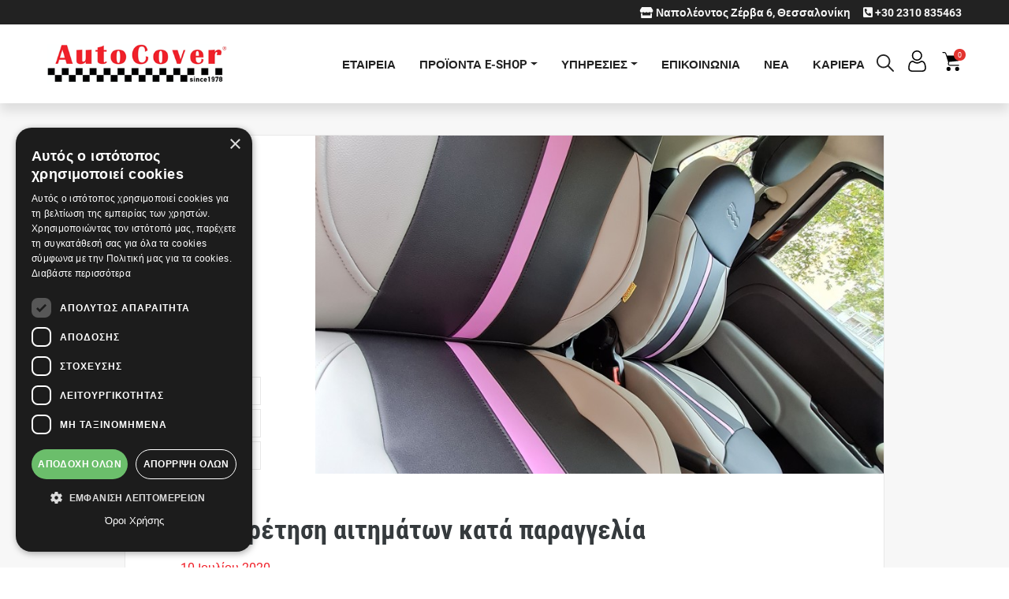

--- FILE ---
content_type: text/html; charset=UTF-8
request_url: https://www.autocover.gr/eksipiretisi-etimaton-kata-paraggelia-10
body_size: 14778
content:
<!doctype html>
<html lang="el">
    <head>
        <meta charset="utf-8">
        <meta http-equiv="X-UA-Compatible" content="IE=edge">
        <meta name="viewport" content="width=device-width, initial-scale=1">

                     <!--The Meta--><link rel="canonical" href="https://www.autocover.gr/eksipiretisi-etimaton-kata-paraggelia-10" />
<meta name="description" content="Η ομάδα της Autocover, έχει τη δυνατότητα να παρέχει υπηρεσίες και να εξυπηρετεί αιτήματα για ειδικές παραγγελίες.&nbsp;
Ανακατασκευή ιατρικού εξοπλισμούΑνακατασκευή γυμναστηριακού εξοπλισμούΚρεβάτια μασάζ&nbsp;Φάκελοι αυτοκινήτου για αποθήκευση εγγράφωνΜαξιλάρια εσωτερικού κι εξωτερικού ..." />
<meta name="keywords" content="ειδικά αιτήματα, παραγγελίες, ειδικές παραγγελίες, καρέκλα οδοντιατρείου, κρεβάτι μασάζ" />
<title>Εξυπηρέτηση αιτημάτων κατά παραγγελία</title>
<meta property="og:title" content="Εξυπηρέτηση αιτημάτων κατά παραγγελία" />
<meta property="og:type" content="website" />
<meta property="og:url" content="https://www.autocover.gr/eksipiretisi-etimaton-kata-paraggelia-10" />
<meta property="og:image" content="https://www.autocover.gr/portal-img/default/3/eidikes-paraggelies-fiat500-kalimma-me-riga.jpg" />
<meta property="og:image:width" content="1200" />
<meta property="og:image:height" content="600" />
<meta property="og:description" content="Η ομάδα της Autocover, έχει τη δυνατότητα να παρέχει υπηρεσίες και να εξυπηρετεί αιτήματα για ειδικές παραγγελίες.&nbsp;
Ανακατασκευή ιατρικού εξοπλισμούΑνακατασκευή γυμναστηριακού εξοπλισμούΚρεβάτια μασάζ&nbsp;Φάκελοι αυτοκινήτου για αποθήκευση εγγράφωνΜαξιλάρια εσωτερικού κι εξωτερικού ..." />
<meta name="twitter:card" content="summary">
<meta name="twitter:title" content="Εξυπηρέτηση αιτημάτων κατά παραγγελία">
<meta name="twitter:description" content="Η ομάδα της Autocover, έχει τη δυνατότητα να παρέχει υπηρεσίες και να εξυπηρετεί αιτήματα για ειδικές παραγγελίες.&nbsp;
Ανακατασκευή ιατρικού εξοπλισμούΑνακατασκευή γυμναστηριακού εξοπλισμούΚρεβάτια μασάζ&nbsp;Φάκελοι αυτοκινήτου για αποθήκευση εγγράφωνΜαξιλάρια εσωτερικού κι εξωτερικού ...">
<meta name="twitter:image" content="https://www.autocover.gr/portal-img/default/3/eidikes-paraggelies-fiat500-kalimma-me-riga.jpg">
<!--End of Meta-->
        
        <meta name="robots" content="index, follow">
        <!-- CSRF Token -->
        <meta name="csrf-token" content="hTKSll1HpjzOXM1PHD3dy7tjsMKDvp11KrpDr0hV">

        <!-- Favicon -->
        <link rel="apple-touch-icon-precomposed" sizes="57x57" href="https://www.autocover.gr/autocover/img/favicon/apple-touch-icon-57x57.png" />
<link rel="apple-touch-icon-precomposed" sizes="114x114" href="https://www.autocover.gr/autocover/img/favicon/apple-touch-icon-114x114.png" />
<link rel="apple-touch-icon-precomposed" sizes="72x72" href="https://www.autocover.gr/autocover/img/favicon/apple-touch-icon-72x72.png" />
<link rel="apple-touch-icon-precomposed" sizes="144x144" href="https://www.autocover.gr/autocover/img/favicon/apple-touch-icon-144x144.png" />
<link rel="apple-touch-icon-precomposed" sizes="60x60" href="https://www.autocover.gr/autocover/img/favicon/apple-touch-icon-60x60.png" />
<link rel="apple-touch-icon-precomposed" sizes="120x120" href="https://www.autocover.gr/autocover/img/favicon/apple-touch-icon-120x120.png" />
<link rel="apple-touch-icon-precomposed" sizes="76x76" href="https://www.autocover.gr/autocover/img/favicon/apple-touch-icon-76x76.png" />
<link rel="apple-touch-icon-precomposed" sizes="152x152" href="https://www.autocover.gr/autocover/img/favicon/apple-touch-icon-152x152.png" />
<link rel="icon" type="image/png" href="https://www.autocover.gr/autocover/img/favicon/favicon-196x196.png" sizes="196x196" />
<link rel="icon" type="image/png" href="https://www.autocover.gr/autocover/img/favicon/favicon-96x96.png" sizes="96x96" />
<link rel="icon" type="image/png" href="https://www.autocover.gr/autocover/img/favicon/favicon-32x32.png" sizes="32x32" />
<link rel="icon" type="image/png" href="https://www.autocover.gr/autocover/img/favicon/favicon-16x16.png" sizes="16x16" />
<link rel="icon" type="image/png" href="https://www.autocover.gr/autocover/img/favicon/favicon-128.png" sizes="128x128" />
<meta name="application-name" content="&nbsp;"/>
<meta name="msapplication-TileColor" content="#FFFFFF" />
<meta name="msapplication-TileImage" content="https://www.autocover.gr/autocover/img/favicon/mstile-144x144.png" />
<meta name="msapplication-square70x70logo" content="https://www.autocover.gr/autocover/img/favicon/mstile-70x70.png" />
<meta name="msapplication-square150x150logo" content="https://www.autocover.gr/autocover/img/favicon/mstile-150x150.png" />
<meta name="msapplication-wide310x150logo" content="https://www.autocover.gr/autocover/img/favicon/mstile-310x150.png" />
<meta name="msapplication-square310x310logo" content="https://www.autocover.gr/autocover/img/favicon/mstile-310x310.png" />        <!-- End Favicon -->
        <link rel="stylesheet" href="https://use.typekit.net/qxv6hoq.css">
        <link href="https://www.autocover.gr/autocover/css/app-final.css?id=266e1d75c3a11b5773e2" rel="stylesheet" type="text/css" >
                             <meta name="facebook-domain-verification" content="4wvl7btar9qp32rdsgaloj1h0xlz9m" />
<!-- Google Tag Manager -->
<script>(function(w,d,s,l,i){w[l]=w[l]||[];w[l].push({'gtm.start':
new Date().getTime(),event:'gtm.js'});var f=d.getElementsByTagName(s)[0],
j=d.createElement(s),dl=l!='dataLayer'?'&l='+l:'';j.async=true;j.src=
'https://www.googletagmanager.com/gtm.js?id='+i+dl;f.parentNode.insertBefore(j,f);
})(window,document,'script','dataLayer','GTM-MTXPZ8D');</script>
<!-- End Google Tag Manager -->

<script type="text/javascript" 
 src="//translate.google.com/translate_a/element.js?cb=googleTranslateElementInit">
</script>



<script>
//load TrackerJS
!function(t,n,e,o,a){function d(t){var n=~~(Date.now()/3e5),o=document.createElement(e);o.async=!0,o.src=t+"?ts="+n;var a=document.getElementsByTagName(e)[0];a.parentNode.insertBefore(o,a)}t.MooTrackerObject=a,t[a]=t[a]||function(){return t[a].q?void t[a].q.push(arguments):void(t[a].q=[arguments])},window.attachEvent?window.attachEvent("onload",d.bind(this,o)):window.addEventListener("load",d.bind(this,o),!1)}(window,document,"script","//cdn.stat-track.com/statics/moosend-tracking.min.js","mootrack");
//tracker has to be initialized otherwise it will generate warnings and wont sendtracking events
mootrack('init', '6fd16696-fd5f-4c2a-9476-f2792c690935');
</script>

<!-- TikTok Pixel Code End -->
               

                    <script type="application/ld+json">{"@context":"https://schema.org","@graph":[{"@type":"WebSite","name":"AutoCover.gr","id":"https://www.autocover.gr#website","headline":"AutoCover.gr","description":"Βιοτεχνία Καλυμμάτων Αυτοκινήτου","url":"https://www.autocover.gr"},{"@type":"Organization","id":"https://www.autocover.gr#Organization","name":"AutoCover","url":"https://www.autocover.gr","logo":{"@type":"ImageObject","url":"https://www.autocover.gr/autocover/img/logo/autocover-logo.png","width":"320","height":"320"}},{"@type":"NewsArticle","id":"eksipiretisi-etimaton-kata-paraggelia-10","headline":"Εξυπηρέτηση αιτημάτων κατά παραγγελία","url":"https://www.autocover.gr/eksipiretisi-etimaton-kata-paraggelia-10","mainEntityOfPage":"https://www.autocover.gr/eksipiretisi-etimaton-kata-paraggelia-10","datePublished":"10-07-2020 16:37","dateModified":"01-02-2026 17:02","articleSection":"AutoCover","articleBody":"<p>Η ομάδα της Autocover, έχει τη δυνατότητα να παρέχει υπηρεσίες και να εξυπηρετεί αιτήματα για ειδικές παραγγελίες.&nbsp;</p> <ul><li>Ανακατασκευή ιατρικού εξοπλισμού</li><li>Ανακατασκευή γυμναστηριακού εξοπλισμού</li><li>Κρεβάτια μασάζ&nbsp;<br></li><li>Φάκελοι αυτοκινήτου για αποθήκευση εγγράφων</li><li>Μαξιλάρια εσωτερικού κι εξωτερικού χώρου</li><li>Μαξιλάρες για τροχόσπιτα</li></ul> <p>Επικοινωνήστε μαζί μας για οποιοδήποτε αίτημα.</p> <p>Μπορείτε επίσης να μας στείλετε φωτογραφίες και σχόλια για το αίτημα σας μέσω <strong>viber </strong>στο <strong>6988372188</strong>.</p> <p>Θα χαρούμε να σας εξυπηρετήσουμε!</p>","keywords":"ειδικά αιτήματα, παραγγελίες, ειδικές παραγγελίες, καρέκλα οδοντιατρείου, κρεβάτι μασάζ","wordCount":4,"timeRequired":1,"publisher":{"@type":"Organization","id":"https://www.autocover.gr#Organization","name":"AutoCover","url":"https://www.autocover.gr","logo":{"@type":"ImageObject","url":"https://www.autocover.gr/autocover/img/logo/autocover-logo.png","width":"320","height":"320"}},"author":{"@type":"Person","name":"AutoCover","description":"Βιοτεχνία Καλυμμάτων Αυτοκινήτου"},"image":{"@type":"ImageObject","url":"https://www.autocover.gr/portal-img/single_post/3/eidikes-paraggelies-fiat500-kalimma-me-riga.jpg","width":"1000","height":"600"}}]}</script>
        
        
       <script>
        (function (a, b, c, d, s) {a.__bp360 = c;a[c] = a[c] || function (){(a[c].q = a[c].q || []).push(arguments);};
        s = b.createElement('script'); s.async = true; s.src = d; s.charset = 'utf-8'; (b.body || b.head).appendChild(s);})
        (window, document, 'bp', '//360.bestprice.gr/360.js');

        bp('connect', 'BP-422401-HDetKyTGPv');
        </script>

            </head>
    <body>
                    <!-- Google Tag Manager (noscript) -->
<noscript><iframe src="https://www.googletagmanager.com/ns.html?id=GTM-MTXPZ8D"
height="0" width="0" style="display:none;visibility:hidden"></iframe></noscript>
<!-- End Google Tag Manager (noscript) -->
<div id="google_translate_element"></div>
        
        <main role="main" id="main">
            <header>
	<div class="top-grey d-flex flex-row">

		<div class=""></div>
		
		<div class="ml-auto d-flex flex-column text-right flex-sm-row">
			<div class="tel-box"><em class="fas fa-store"></em> Ναπολέοντος Ζέρβα 6, Θεσσαλονίκη</div>
			<div class="tel-box ml-3"><em class="fas fa-phone-square-alt"></em> +30 2310 835463</div>
		</div>

	</div>

	<nav class="navbar navbar-expand-lg navbar-light bg-transparent" id="menuhero">

			
	  	<a class="navbar-brand" href="/" title="Αρχική | Auto Cover">
	  		<img src="https://www.autocover.gr/autocover/img/logo/autocover-logo.png" alt="Λογότυπο Auto Cover" class="logo" title="Λογότυπο">
	  	</a>
	  	


	  	<div class="collapse navbar-collapse flex-row" id="navbarSupportedContent">

	    	<ul class="navbar-nav hero-menu ml-auto d-flex align-items-center justify-content-start justify-content-lg-center">
					
							    		
		
		      	<li class="nav-item menu__item--has-children position-relative">

		        	<a href="/etairia" class="nav-link" title="ΕΤΑΙΡΕΙΑ">ΕΤΑΙΡΕΙΑ</a>

		      	</li>
		      	

		      	<li class="nav-item menu__item--has-children position-relative">
		        	<a href="#" class="nav-link dropdown-toggle parent-toggle" title="ΠΡΟΪΟΝΤΑ E-SHOP" id="navbarDropdown0" role="button" data-toggle="dropdown" aria-haspopup="true" aria-expanded="false">ΠΡΟΪΟΝΤΑ E-SHOP</a>


							<div class="dropdown-menu sub-dropdown" aria-labelledby="navbarDropdown0">
																<ul class="sub-menu menu__list--level-1">
																																				  
									 	<li  class="submenu__item--has-children">
												
												
												<a class="dropdown-item" href="/el/kalimmata-aftokinitoy-autocover" title="Kαλύμματα Αυτοκινήτου Autocover">Kαλύμματα Αυτοκινήτου Autocover</a>	

												<span class="dropdown-toggle child-toggle ml-2" id="submenuSubDropdown0"  role="button" data-toggle="dropdown" aria-haspopup="true" aria-expanded="false"></span>
											

												<div class="dropdown-menu sub-child-dropdown" aria-labelledby="submenuSubDropdown0">

												<ul class="sub-menu menu__list--level-1 mb-0">
																											<li><a class="dropdown-item" href="/el/kalymmata-mprostina-kathismata" title="Καλύμματα Μπροστινών Καθισμάτων Αυτοκινήτου">Καλύμματα Μπροστινών Καθισμάτων Αυτοκινήτου</a></li>
																											<li><a class="dropdown-item" href="/el/kalimmata-aftokinitoy-marke-special" title="Καλύμματα Αυτοκινήτου Μαρκέ - Special">Καλύμματα Αυτοκινήτου Μαρκέ - Special</a></li>
																							  		</ul>
										  	</div>

										</li>
									 																																													<li>
										<a class="dropdown-item" href="/el/universal-kalimma-piso-kathismaton-autokinitoy-petseta-7030-gkri-medium-mono-fermoyar-autocover">Καλύμματα Πίσω Καθισμάτων Αυτοκινήτου | Autocover</a>
									</li>
									<li>
										<a class="dropdown-item" href="/el/gift-card-25">Δωροκάρτα Autocover</a>
									</li>
																		 											<li>
												<a class="dropdown-item" href="/el/maxilarakia-zonis-aytokinitoy" title="Μαξιλαράκια Ζώνης Ασφαλείας Αυτοκινήτου">Μαξιλαράκια Ζώνης Ασφαλείας Αυτοκινήτου</a>
											</li>	
																																																						 											<li>
												<a class="dropdown-item" href="/el/skafes" title="Σκάφες Πορτ - Μπαγκάζ Αυτοκινήτου">Σκάφες Πορτ - Μπαγκάζ Αυτοκινήτου</a>
											</li>	
																																																						  
									 	<li  class="submenu__item--has-children">
												
												
												<a class="dropdown-item" href="/el/patakia-aytokinitoy-marke" title="Πατάκια Αυτοκινήτου Μαρκέ">Πατάκια Αυτοκινήτου Μαρκέ</a>	

												<span class="dropdown-toggle child-toggle ml-2" id="submenuSubDropdown3"  role="button" data-toggle="dropdown" aria-haspopup="true" aria-expanded="false"></span>
											

												<div class="dropdown-menu sub-child-dropdown" aria-labelledby="submenuSubDropdown3">

												<ul class="sub-menu menu__list--level-1 mb-0">
																											<li><a class="dropdown-item" href="/el/patakia-aftokinitoy-marke-kata-paraggelia" title="Πατάκια Αυτοκινήτου Μαρκέ Κατά Παραγγελία">Πατάκια Αυτοκινήτου Μαρκέ Κατά Παραγγελία</a></li>
																											<li><a class="dropdown-item" href="/el/lastihenia-pvc-patakia-skafakia-aftokinitoy" title="Λαστιχένια - PVC Πατάκια & Σκαφάκια Αυτοκινήτου">Λαστιχένια - PVC Πατάκια & Σκαφάκια Αυτοκινήτου</a></li>
																							  		</ul>
										  	</div>

										</li>
									 																																													 											<li>
												<a class="dropdown-item" href="/el/kalymmata-timonion" title="Καλύμματα Τιμονιών Αυτοκινήτου">Καλύμματα Τιμονιών Αυτοκινήτου</a>
											</li>	
																																																						 											<li>
												<a class="dropdown-item" href="/el/aksesoyar-aftokinitoy-gia-paidia" title="Αξεσουάρ Αυτοκινήτου για Παιδιά">Αξεσουάρ Αυτοκινήτου για Παιδιά</a>
											</li>	
																																																						  
									 	<li  class="submenu__item--has-children">
												
												
												<a class="dropdown-item" href="/el/xionokouvertes-kai-alysides-aftokinitou" title="Χιονοκουβέρτες & Αλυσίδες Αυτοκινήτου">Χιονοκουβέρτες & Αλυσίδες Αυτοκινήτου</a>	

												<span class="dropdown-toggle child-toggle ml-2" id="submenuSubDropdown6"  role="button" data-toggle="dropdown" aria-haspopup="true" aria-expanded="false"></span>
											

												<div class="dropdown-menu sub-child-dropdown" aria-labelledby="submenuSubDropdown6">

												<ul class="sub-menu menu__list--level-1 mb-0">
																											<li><a class="dropdown-item" href="/el/chionokoyvertes-aftokinitou" title="Χιονοκουβέρτες Αυτοκινήτου">Χιονοκουβέρτες Αυτοκινήτου</a></li>
																											<li><a class="dropdown-item" href="/el/alysides-aftokinitou" title="Αλυσίδες Αυτοκινήτου">Αλυσίδες Αυτοκινήτου</a></li>
																							  		</ul>
										  	</div>

										</li>
									 																																													 											<li>
												<a class="dropdown-item" href="/el/katoikidio-anesi-prostasia" title="Κατοικίδιο - Άνεση & Προστασία">Κατοικίδιο - Άνεση & Προστασία</a>
											</li>	
																																																						 											<li>
												<a class="dropdown-item" href="/el/stock-center" title="Stock Center">Stock Center</a>
											</li>	
																																																						 											<li>
												<a class="dropdown-item" href="/el/eidi-asfaleias-aytokinitoy" title="Είδη Ασφαλείας Αυτοκινήτου">Είδη Ασφαλείας Αυτοκινήτου</a>
											</li>	
																																																						 											<li>
												<a class="dropdown-item" href="/el/kalokairina-kalymmata-aytokinitoy" title="Καλοκαιρινά Καλύμματα Αυτοκινήτου">Καλοκαιρινά Καλύμματα Αυτοκινήτου</a>
											</li>	
																																																																								 											<li>
												<a class="dropdown-item" href="/el/eksoteriki-ilioprostasia-aytokinitoy-autocover" title="Εξωτερική Ηλιοπροστασία Αυτοκινήτου - Autocover">Εξωτερική Ηλιοπροστασία Αυτοκινήτου - Autocover</a>
											</li>	
																																			</ul>
													      	</div>
		      	</li>

		      				      	<li class="nav-item menu__item--has-children position-relative">

			        	<a href="#" class="nav-link dropdown-toggle" title="ΥΠΗΡΕΣΙΕΣ" id="navbarDropdown1" role="button" data-toggle="dropdown" aria-haspopup="true" aria-expanded="false">ΥΠΗΡΕΣΙΕΣ</a>

						<div class="dropdown-menu sub-dropdown" aria-labelledby="navbarDropdown1">
							
								<ul class="sub-menu menu__list--level-1">
														      				<li>
						      				<a class="dropdown-item" href="/kalymmata-aftokinitoy-autocover" title="Καλύμματα Αυτοκινήτου Autocover">Καλύμματα Αυτοκινήτου Autocover</a>
						      			</li>
						      							      				<li>
						      				<a class="dropdown-item" href="/allagi-oyranoy-aftokinhtoy" title="Αλλαγή Ουρανού Αυτοκινήτου">Αλλαγή Ουρανού Αυτοκινήτου</a>
						      			</li>
						      							      				<li>
						      				<a class="dropdown-item" href="/eidikes-paraggelies-15" title="Ειδικές Παραγγελίες">Ειδικές Παραγγελίες</a>
						      			</li>
						      							      				<li>
						      				<a class="dropdown-item" href="/motocover-28" title="MotoCover - Σέλλες">MotoCover - Σέλλες</a>
						      			</li>
						      							      				<li>
						      				<a class="dropdown-item" href="/epidiorthoseis-13" title="Επιδιορθώσεις">Επιδιορθώσεις</a>
						      			</li>
						      		
					      		</ul>
				      	
		
				      	</div>
			      	</li>
			    

			    			    					        <li class="nav-item">

				        	<a class="nav-link" href="/epikoinonia" title="ΕΠΙΚΟΙΝΩΝΙΑ">ΕΠΙΚΟΙΝΩΝΙΑ</a>
			
				      	</li>
			      					        <li class="nav-item">

				        	<a class="nav-link" href="/nea" title="ΝΕΑ">ΝΕΑ</a>
			
				      	</li>
			      					        <li class="nav-item">

				        	<a class="nav-link" href="/kariera" title="ΚΑΡΙΕΡΑ">ΚΑΡΙΕΡΑ</a>
			
				      	</li>
			      			      	
	    	</ul>


 		</div>
 		<div class="user-area h-100 d-flex flex-row justify-content-end align-items-center ml-auto mr-4 mr-lg-0">

    		<div class="mr-3">
    			<a href="javascript:void(0);" title="" id="searchBtn">
					<img src="https://www.autocover.gr/autocover/img/search.svg" alt="αναζήτηση" class="img-fluid" title="αναζήτηση">
				</a>
			</div>

			<div class="mr-3">
			
					<div class="pop position-relative">
	<a href="/eisodos" title="Είσοδος"><span class="user-icon"></span></a>
</div>


								</div>


			<div class="position-relative d-none d-md-block">
	
							<span class="user-cart top-cart-btn"><span class="red-bubble">0</span></span>					
			</div>

			
		</div>
		<button class="navbar-toggler hamburger hamburger--spring" data-toggle="collapse" data-target="#navbarSupportedContent" aria-controls="navbarSupportedContent" aria-expanded="false" aria-label="Toggle navigation">
			<span class="d-none">μενού</span>
	    	<span class="hamburger-box">
	      		<span class="hamburger-inner"></span>
	    	</span>

	  	</button>
	</nav>

	
</header>

 <!-- SearchBox-full-view -->
<section class="search-full-view">
	<div class="container-fluid h-100">
		<div class="d-flex flex-column justify-content-center align-items-start h-100">
		    <div class="title"><p>ΑΝΑΖΗΤΗΣΗ</p></div>

		    <form action="/anazitisi" name="searh-form"   class="search-form">
		        <div class="input-group">
		        	<label for="largeSearchField" class="d-none">Αναζήτηση...</label>
		            <input type="text" class="form-control" name="search_term" placeholder="γράψτε λέξη κλειδί" id="largeSearchField" />
		            <button type="submit" class="btn hvr-shrink"><span class="input-group-addon justify-content-center align-self-center"><img src="https://www.autocover.gr/autocover/img/search-white.svg" title="search results icon" alt="search results icon"></span></button>
		        </div>
		    </form>

		    <button class="btn btn-close hvr-shrink" id="search-close">
		        <img src="https://www.autocover.gr/autocover/img/close-white.svg" alt="close search results icon" title="close search results icon">
		    </button>
		    
		</div>
	</div>
</section>
<!-- End of - SearchBox-full-view -->
            <section class="single-post--wrapper">
	<div class="container-fluid">
		<div class="row">
			<div class="col-md-10 mx-auto">
				<div class="content">
					<div class="d-flex flex-column flex-md-row align-items-end justify-content-center">
						<div class="social--wrapper pt-4 pt-md-0 flex-grow-1 text-center order-2 order-md-1">
							<ul class="social-post--list d-flex flex-row flex-wrap flex-md-column mx-auto mb-0">
								<li>
									<a href="http://www.facebook.com/sharer.php?u=https://www.autocover.gr/eksipiretisi-etimaton-kata-paraggelia-10" onclick="javascript:window.open(this.href,'', 'menubar=no,toolbar=no,resizable=yes,scrollbars=yes,height=600,width=600');return false;" target="_blank">
										<div class="item">
											<i class="fab fa-facebook-f hvr-shrink"></i>
										</div>
									</a>
								</li>
								<li>
								<a target="_blank" href="https://twitter.com/share?text=Εξυπηρέτηση αιτημάτων κατά παραγγελία&amp;url=https://www.autocover.gr/eksipiretisi-etimaton-kata-paraggelia-10&amp;via=ΠΥΡΟΣΤΙΑ" onclick="javascript:window.open(this.href,
                            '', 'menubar=no,toolbar=no,resizable=yes,scrollbars=yes,height=600,width=600');return false;">
										<div class="item">
											<i class="fab fa-twitter hvr-shrink"></i>
										</div>
									</a>
								</li>
								<li>
									<a target="_blank" href="https://www.linkedin.com/shareArticle?mini=true&amp;url=https://www.autocover.gr/eksipiretisi-etimaton-kata-paraggelia-10&amp;title=Εξυπηρέτηση αιτημάτων κατά παραγγελία&amp;summary=Η ομάδα της Autocover, έχει τη δυνατότητα να παρέχει υπηρεσίες και να εξυπηρετεί αιτήματα για ειδικές παραγγελίες.&nbsp; Ανακατασκευή ιατρικού εξοπλισμούΑνακατασκευή γυμναστηριακού εξοπλισμούΚρεβάτια μασάζ&nbsp;Φάκελοι αυτοκινήτου για αποθήκευση εγγράφωνΜαξιλάρια εσωτερικού κι εξωτερικού χώρουΜαξιλάρες για τροχόσπιτα Επικοινωνήστε μαζί μας για οποιοδήποτε αίτημα. Μπορείτε επίσης να μας στείλετε ...&amp;source=BioYouTrust" title="Εξυπηρέτηση αιτημάτων κατά παραγγελία">
										<div class="item">
											<i class="fab fa-linkedin hvr-shrink"></i>
										</div>
									</a>
								</li>
							</ul>
						</div>
						<div class="img-box order-1 order-md-2">
							<img src="https://www.autocover.gr/portal-img/single_post/3/eidikes-paraggelies-fiat500-kalimma-me-riga.jpg" title="Εξυπηρέτηση αιτημάτων κατά παραγγελία" alt="Εξυπηρέτηση αιτημάτων κατά παραγγελία" />
						</div>
					</div>
					<div class="text-box">
						
						<h1 class="main-title mb-4">Εξυπηρέτηση αιτημάτων κατά παραγγελία</h1>
						<div class="publish-date mb-1">10&nbsp;Ιουλίου&nbsp;2020</div>
						<div class="description">
								<p>Η ομάδα της Autocover, έχει τη δυνατότητα να παρέχει υπηρεσίες και να εξυπηρετεί αιτήματα για ειδικές παραγγελίες.&nbsp;</p> <ul><li>Ανακατασκευή ιατρικού εξοπλισμού</li><li>Ανακατασκευή γυμναστηριακού εξοπλισμού</li><li>Κρεβάτια μασάζ&nbsp;<br></li><li>Φάκελοι αυτοκινήτου για αποθήκευση εγγράφων</li><li>Μαξιλάρια εσωτερικού κι εξωτερικού χώρου</li><li>Μαξιλάρες για τροχόσπιτα</li></ul> <p>Επικοινωνήστε μαζί μας για οποιοδήποτε αίτημα.</p> <p>Μπορείτε επίσης να μας στείλετε φωτογραφίες και σχόλια για το αίτημα σας μέσω <strong>viber </strong>στο <strong>6988372188</strong>.</p> <p>Θα χαρούμε να σας εξυπηρετήσουμε!</p>
																	<ul class="popup-gallery">
																																		<li><a href="https://www.autocover.gr/portal-img/gallery_post/7/kanapes1.jpg" title="Εξυπηρέτηση αιτημάτων κατά παραγγελία">
													<img src="https://www.autocover.gr/portal-img/gallery_post/7/kanapes1.jpg" class="img-item" title="Εξυπηρέτηση αιτημάτων κατά παραγγελία" alt="Εξυπηρέτηση αιτημάτων κατά παραγγελία" />
												</a></li>
																																		<li><a href="https://www.autocover.gr/portal-img/gallery_post/7/kanapes2.jpg" title="Εξυπηρέτηση αιτημάτων κατά παραγγελία">
													<img src="https://www.autocover.gr/portal-img/gallery_post/7/kanapes2.jpg" class="img-item" title="Εξυπηρέτηση αιτημάτων κατά παραγγελία" alt="Εξυπηρέτηση αιτημάτων κατά παραγγελία" />
												</a></li>
																																		<li><a href="https://www.autocover.gr/portal-img/gallery_post/7/troxospito3.jpg" title="Εξυπηρέτηση αιτημάτων κατά παραγγελία">
													<img src="https://www.autocover.gr/portal-img/gallery_post/7/troxospito3.jpg" class="img-item" title="Εξυπηρέτηση αιτημάτων κατά παραγγελία" alt="Εξυπηρέτηση αιτημάτων κατά παραγγελία" />
												</a></li>
																																		<li><a href="https://www.autocover.gr/portal-img/gallery_post/7/troxospito.jpg" title="Εξυπηρέτηση αιτημάτων κατά παραγγελία">
													<img src="https://www.autocover.gr/portal-img/gallery_post/7/troxospito.jpg" class="img-item" title="Εξυπηρέτηση αιτημάτων κατά παραγγελία" alt="Εξυπηρέτηση αιτημάτων κατά παραγγελία" />
												</a></li>
																							

										</ul>
														</div>
						
						
					
						
						
				
						

					</div>
				</div>
			</div>
		</div>
	</div>
</section>
<section class="news--wrapper">
	<div class="container-fluid">
		<div class="row">
			<div class="col-md-12">
				<h2 class="main-title text-center">
					Περισσότερα Νέα
				</h2>

			</div>
		</div>

		<div class="row mt-4">
							<div class="col-md-4 col-sm-6 mb-4 mb-md-0">
					<a href="/blogeyropaiki-nyxta-xoris-atychimata-autocover-dorea-600-maxilariwn-zonis-72" title="Autocover & Ευρωπαϊκή Νύχτα χωρίς Ατυχήματα: Δωρεά 600 προστατευτικών μαξιλαριών ζώνης για πιο ασφαλείς διαδρομές">
						<div class="card news-card h-100">
							<div class="img-top-wrapper position-relative">
								<img src="https://www.autocover.gr/portal-img/post_home/9/nykhta-khoris-atikhimata-1.png" alt="Autocover & Ευρωπαϊκή Νύχτα χωρίς Ατυχήματα: Δωρεά 600 προστατευτικών μαξιλαριών ζώνης για πιο ασφαλείς διαδρομές" title="Autocover & Ευρωπαϊκή Νύχτα χωρίς Ατυχήματα: Δωρεά 600 προστατευτικών μαξιλαριών ζώνης για πιο ασφαλείς διαδρομές" />
							</div>
							<div class="card-body">
								<h4 class="card-title">Autocover & Ευρωπαϊκή Νύχτα χωρίς Ατυχήματα: Δωρεά 600 προστατευτικών μαξιλαριών ζώνης για πιο ασφαλείς διαδρομές</h4>
								<div class="card-text">
										<p>Η Autocover στηρίζει την 19η «Ευρωπαϊκή Νύχτα χωρίς Ατυχήματα» με δωρεά 600 προστατευτικών μαξιλαριών ζώνης
Σάββατο 18 Οκτωβρίου 2025: Η Ελλάδα συμμετέχει στη 19η ...</p>
								</div>
							</div>
						</div>
					</a>
				</div>
							<div class="col-md-4 col-sm-6 mb-4 mb-md-0">
					<a href="/dorokartes-autocover-gift-cards-to-pio-eyelikto-doro-gia-kathe-peristasi-70" title="Δωροκάρτες  Autocover (Gift Cards) – Το πιο ευέλικτο δώρο για κάθε περίσταση 🎁">
						<div class="card news-card h-100">
							<div class="img-top-wrapper position-relative">
								<img src="https://www.autocover.gr/portal-img/post_home/9/blog-gift-card.png" alt="Δωροκάρτες  Autocover (Gift Cards) – Το πιο ευέλικτο δώρο για κάθε περίσταση 🎁" title="Δωροκάρτες  Autocover (Gift Cards) – Το πιο ευέλικτο δώρο για κάθε περίσταση 🎁" />
							</div>
							<div class="card-body">
								<h4 class="card-title">Δωροκάρτες  Autocover (Gift Cards) – Το πιο ευέλικτο δώρο για κάθε περίσταση 🎁</h4>
								<div class="card-text">
										<p>Ψάχνεις το τέλειο δώρο αλλά δεν ξέρεις τι να διαλέξεις; Οι ηλεκτρονικές δωροκάρτες (Gift Cards) του e-shop μας είναι η λύση! Πρόκειται για ένα έξυπνο και πρακτικό δώρο ...</p>
								</div>
							</div>
						</div>
					</a>
				</div>
							<div class="col-md-4 col-sm-6 mb-4 mb-md-0">
					<a href="/kalymmata-piso-kathismaton-aytokinitoy-autocover-poiotita-kataskeyis-epiloges-gia-kathe-anagki-69" title="Καλύμματα Πίσω Καθισμάτων Αυτοκινήτου Autocover - Ποιότητα κατασκευής – Επιλογές για κάθε ανάγκη&#33;">
						<div class="card news-card h-100">
							<div class="img-top-wrapper position-relative">
								<img src="https://www.autocover.gr/portal-img/post_home/9/autocover-article-cover.png" alt="Καλύμματα Πίσω Καθισμάτων Αυτοκινήτου Autocover - Ποιότητα κατασκευής – Επιλογές για κάθε ανάγκη&#33;" title="Καλύμματα Πίσω Καθισμάτων Αυτοκινήτου Autocover - Ποιότητα κατασκευής – Επιλογές για κάθε ανάγκη&#33;" />
							</div>
							<div class="card-body">
								<h4 class="card-title">Καλύμματα Πίσω Καθισμάτων Αυτοκινήτου Autocover - Ποιότητα κατασκευής – Επιλογές για κάθε ανάγκη&#33;</h4>
								<div class="card-text">
										<p>Καλύμματα Πίσω Καθισμάτων Αυτοκινήτου Autocover
Αν ψάχνεις πρακτική, κομψή και ελληνικής κατασκευής λύση για την προστασία του πίσω καθίσματος του αυτοκινήτου σου, τότε ...</p>
								</div>
							</div>
						</div>
					</a>
				</div>
							<div class="col-md-4 col-sm-6 mb-4 mb-md-0">
					<a href="/33-1743620503-dunbutbwjj-68" title="Πετσετέ Καλύμματα Αυτοκινήτου: Η Απόλυτη Λύση για Προστασία και Άνεση">
						<div class="card news-card h-100">
							<div class="img-top-wrapper position-relative">
								<img src="https://www.autocover.gr/portal-img/post_home/9/post-cover-g68TJ.png" alt="Πετσετέ Καλύμματα Αυτοκινήτου: Η Απόλυτη Λύση για Προστασία και Άνεση" title="Πετσετέ Καλύμματα Αυτοκινήτου: Η Απόλυτη Λύση για Προστασία και Άνεση" />
							</div>
							<div class="card-body">
								<h4 class="card-title">Πετσετέ Καλύμματα Αυτοκινήτου: Η Απόλυτη Λύση για Προστασία και Άνεση</h4>
								<div class="card-text">
										<p>– Διαθέσιμα σε Μαύρο & Γκρι
Η άνοιξη είναι εδώ και μαζί της επιστρέφουν οι καθημερινές μετακινήσεις, οι αποδράσεις και – φυσικά – η ανάγκη για ένα καθαρό και δροσερό ...</p>
								</div>
							</div>
						</div>
					</a>
				</div>
							<div class="col-md-4 col-sm-6 mb-4 mb-md-0">
					<a href="/custom-kalimmata-aftokinitoy-autocover-67" title="Custom Καλύμματα Αυτοκινήτου για Εξαιρετική Εφαρμογή – Όπως τα Θέλεις, Στα Μέτρα σου&#33;">
						<div class="card news-card h-100">
							<div class="img-top-wrapper position-relative">
								<img src="https://www.autocover.gr/portal-img/post_home/9/post-cover.png" alt="Custom Καλύμματα Αυτοκινήτου για Εξαιρετική Εφαρμογή – Όπως τα Θέλεις, Στα Μέτρα σου&#33;" title="Custom Καλύμματα Αυτοκινήτου για Εξαιρετική Εφαρμογή – Όπως τα Θέλεις, Στα Μέτρα σου&#33;" />
							</div>
							<div class="card-body">
								<h4 class="card-title">Custom Καλύμματα Αυτοκινήτου για Εξαιρετική Εφαρμογή – Όπως τα Θέλεις, Στα Μέτρα σου&#33;</h4>
								<div class="card-text">
										<p>Αν έχεις βαρεθεί τα πρόχειρα, universal καλύμματα που «σακουλιάζουν» και μετακινούνται, ήρθε η ώρα να ανακαλύψεις τη λύση που σχεδιάζεται ειδικά για εσένα:
Custom ...</p>
								</div>
							</div>
						</div>
					</a>
				</div>
							<div class="col-md-4 col-sm-6 mb-4 mb-md-0">
					<a href="/apokleistiki-synergasia-me-tin-asfalistiki-allianz-50" title="Αποκλειστική συνεργασία με την ασφαλιστική Allianz">
						<div class="card news-card h-100">
							<div class="img-top-wrapper position-relative">
								<img src="https://www.autocover.gr/portal-img/post_home/7/allianz-x-autocover-1.png" alt="Αποκλειστική συνεργασία με την ασφαλιστική Allianz" title="Αποκλειστική συνεργασία με την ασφαλιστική Allianz" />
							</div>
							<div class="card-body">
								<h4 class="card-title">Αποκλειστική συνεργασία με την ασφαλιστική Allianz</h4>
								<div class="card-text">
										<p>Η Autocover ως αποκλειστικός συνεργάτης της Allianz και του καταστήματος Βορείου Ελλάδος εξασφαλίζει ένα ειδικά διαμορφωμένο, προνομιακό τιμολόγιο ασφάλισης αυτοκινήτου ...</p>
								</div>
							</div>
						</div>
					</a>
				</div>
							<div class="col-md-4 col-sm-6 mb-4 mb-md-0">
					<a href="/mnbknjll-66" title="Γιατί να επιλέξετε πατάκια αυτοκινήτου από PVC?">
						<div class="card news-card h-100">
							<div class="img-top-wrapper position-relative">
								<img src="https://www.autocover.gr/portal-img/post_home/9/patakia-pvc-blog-cover.png" alt="Γιατί να επιλέξετε πατάκια αυτοκινήτου από PVC?" title="Γιατί να επιλέξετε πατάκια αυτοκινήτου από PVC?" />
							</div>
							<div class="card-body">
								<h4 class="card-title">Γιατί να επιλέξετε πατάκια αυτοκινήτου από PVC?</h4>
								<div class="card-text">
										<p>Άοσμα Πατάκια Αυτοκινήτου από PVC – Ποια Είναι η Καλύτερη Επιλογή για Εσάς; 🚗
📍 Ψάχνετε ανθεκτικά, ποιοτικά και άοσμα πατάκια αυτοκινήτου που να ταιριάζουν απόλυτα στο ...</p>
								</div>
							</div>
						</div>
					</a>
				</div>
							<div class="col-md-4 col-sm-6 mb-4 mb-md-0">
					<a href="/diagonismos-agioy-valentinoy-me-5-dora-gia-enan-tychero-nikiti-apo-tin-autocover-65" title="Διαγωνισμός Αγίου Βαλεντίνου, με 5 δώρα για ΕΝΑΝ τυχερό νικητή από την Autocover&#33;">
						<div class="card news-card h-100">
							<div class="img-top-wrapper position-relative">
								<img src="https://www.autocover.gr/portal-img/post_home/9/autocover-270-news-cover.png" alt="Διαγωνισμός Αγίου Βαλεντίνου, με 5 δώρα για ΕΝΑΝ τυχερό νικητή από την Autocover&#33;" title="Διαγωνισμός Αγίου Βαλεντίνου, με 5 δώρα για ΕΝΑΝ τυχερό νικητή από την Autocover&#33;" />
							</div>
							<div class="card-body">
								<h4 class="card-title">Διαγωνισμός Αγίου Βαλεντίνου, με 5 δώρα για ΕΝΑΝ τυχερό νικητή από την Autocover&#33;</h4>
								<div class="card-text">
										<p>Η Autocover γιορτάζει την αγάπη, προσφέροντας σε ΕΝΑΝ ΤΥΧΕΡΟ ΝΙΚΗΤΗ, 5 χρήσιμα δώρα!Τι περιλαμβάνει το δώρο:1️⃣ Ζευγάρι universal καλύμματα από πετσέτα για τα μπροστινά ...</p>
								</div>
							</div>
						</div>
					</a>
				</div>
							<div class="col-md-4 col-sm-6 mb-4 mb-md-0">
					<a href="/kalymmata-aytokinitoy-tis-autocover-kataskeyasmena-apo-poiotiki-dermatini-prosarmogi-antochi-kai-styl-60" title="Καλύμματα Αυτοκινήτου της Autocover κατασκευασμένα από ποιοτική δερματίνη: Προσαρμογή, Αντοχή και Στυλ**">
						<div class="card news-card h-100">
							<div class="img-top-wrapper position-relative">
								<img src="https://www.autocover.gr/portal-img/post_home/9/autocover-kalymmata-dermatinis-blog-cover.png" alt="Καλύμματα Αυτοκινήτου της Autocover κατασκευασμένα από ποιοτική δερματίνη: Προσαρμογή, Αντοχή και Στυλ**" title="Καλύμματα Αυτοκινήτου της Autocover κατασκευασμένα από ποιοτική δερματίνη: Προσαρμογή, Αντοχή και Στυλ**" />
							</div>
							<div class="card-body">
								<h4 class="card-title">Καλύμματα Αυτοκινήτου της Autocover κατασκευασμένα από ποιοτική δερματίνη: Προσαρμογή, Αντοχή και Στυλ**</h4>
								<div class="card-text">
										<p>
Καλύμματα Αυτοκινήτου AutoCover: Προσαρμογή, Αντοχή και Στυλ

Τα καλύμματα αυτοκινήτου προσφέρουν κάτι παραπάνω από μια απλή προστασία. Είναι μια επένδυση στην αντοχή, ...</p>
								</div>
							</div>
						</div>
					</a>
				</div>
							<div class="col-md-4 col-sm-6 mb-4 mb-md-0">
					<a href="/odigies-xrisis-kai-genikes-plirofories-gia-eksoteriki-ilioprostasia-parmpriz-aftokinitoy-apo-tin-autocover-55" title="Οδηγίες Χρήσης & Γενικές Πληροφορίες για Εξωτερική Ηλιοπροστασία Παρμπρίζ Αυτοκινήτου από την Autocover&#33;">
						<div class="card news-card h-100">
							<div class="img-top-wrapper position-relative">
								<img src="https://www.autocover.gr/portal-img/post_home/9/hlioprostasia-ekswterikh.png" alt="Οδηγίες Χρήσης & Γενικές Πληροφορίες για Εξωτερική Ηλιοπροστασία Παρμπρίζ Αυτοκινήτου από την Autocover&#33;" title="Οδηγίες Χρήσης & Γενικές Πληροφορίες για Εξωτερική Ηλιοπροστασία Παρμπρίζ Αυτοκινήτου από την Autocover&#33;" />
							</div>
							<div class="card-body">
								<h4 class="card-title">Οδηγίες Χρήσης & Γενικές Πληροφορίες για Εξωτερική Ηλιοπροστασία Παρμπρίζ Αυτοκινήτου από την Autocover&#33;</h4>
								<div class="card-text">
										<p>
Οδηγίες Τοποθέτησης
Ανοίξτε την ηλιοπροστασία. Ξεδιπλώστε την ηλιοπροστασία ώστε να αποκτήσει το πλήρες μέγεθός της.Τοποθέτηση στο παρμπρίζ.  Ανοίξτε τις πόρτες του ...</p>
								</div>
							</div>
						</div>
					</a>
				</div>
							<div class="col-md-4 col-sm-6 mb-4 mb-md-0">
					<a href="/i-autocover-tora-se-skroutz-best-price-54" title="Η Autocover, τώρα σε Skroutz & Best price&#33;">
						<div class="card news-card h-100">
							<div class="img-top-wrapper position-relative">
								<img src="https://www.autocover.gr/portal-img/post_home/8/skroutz-bestprice-blog-cover.png" alt="Η Autocover, τώρα σε Skroutz & Best price&#33;" title="Η Autocover, τώρα σε Skroutz & Best price&#33;" />
							</div>
							<div class="card-body">
								<h4 class="card-title">Η Autocover, τώρα σε Skroutz & Best price&#33;</h4>
								<div class="card-text">
										<p>Είμαστε στην ευχάριστη θέση να σας ενημερώσουμε ότι από τον Ιανουάριο του 2024 τα προϊόντα της Autocover προβάλλονται στις πλατφόρμες Skroutz & Best Price!

Προμηθευτείτε...</p>
								</div>
							</div>
						</div>
					</a>
				</div>
							<div class="col-md-4 col-sm-6 mb-4 mb-md-0">
					<a href="/odigies-gia-tin-epilogi-antiolisthitikoy-mesoy-53" title="Οδηγίες για την Επιλογή Αντιολισθητικού Μέσου">
						<div class="card news-card h-100">
							<div class="img-top-wrapper position-relative">
								<img src="https://www.autocover.gr/portal-img/post_home/8/tire-guide.jpg" alt="Οδηγίες για την Επιλογή Αντιολισθητικού Μέσου" title="Οδηγίες για την Επιλογή Αντιολισθητικού Μέσου" />
							</div>
							<div class="card-body">
								<h4 class="card-title">Οδηγίες για την Επιλογή Αντιολισθητικού Μέσου</h4>
								<div class="card-text">
										<p>Βρείτε εύκολα το αντιολισθητικό μέσο που ταιριάζει στις δικές ανάγκες! Παρακολουθήστε το βίντεο και δείτε βήμα - βήμα την διαδικασία επιλογής.
</p>
								</div>
							</div>
						</div>
					</a>
				</div>
							<div class="col-md-4 col-sm-6 mb-4 mb-md-0">
					<a href="/to-kalokairi-eftase-kai-i-autocover-sas-prosferei-lyseis-gia-na-diatirisete-to-aytokinito-sas-drosero-52" title="Εξωτερικές ηλιοπροστασίες αυτοκινήτου, κατασκευασμένες στο χώρο μας, για  άνεση και δροσιά&#33;">
						<div class="card news-card h-100">
							<div class="img-top-wrapper position-relative">
								<img src="https://www.autocover.gr/portal-img/post_home/7/ilioprostasia-aytokinitoy6.jpg" alt="Εξωτερικές ηλιοπροστασίες αυτοκινήτου, κατασκευασμένες στο χώρο μας, για  άνεση και δροσιά&#33;" title="Εξωτερικές ηλιοπροστασίες αυτοκινήτου, κατασκευασμένες στο χώρο μας, για  άνεση και δροσιά&#33;" />
							</div>
							<div class="card-body">
								<h4 class="card-title">Εξωτερικές ηλιοπροστασίες αυτοκινήτου, κατασκευασμένες στο χώρο μας, για  άνεση και δροσιά&#33;</h4>
								<div class="card-text">
										<p>
Σας προβληματίζουν οι υψηλές θερμοκρασίες του καλοκαιριού και ψάχνετε τρόπο να διατηρήσετε δροσερό το εσωτερικό του αυτοκινήτου σας;
Η&nbsp; Autocover, με την πολυετή ...</p>
								</div>
							</div>
						</div>
					</a>
				</div>
							<div class="col-md-4 col-sm-6 mb-4 mb-md-0">
					<a href="/maxilarakia-gia-tis-zones-asfaleias-apo-ypoallergiki-petseta-51" title="Μαξιλαράκια για τις ζώνες ασφαλείας, από υποαλλεργική πετσέτα&#33;">
						<div class="card news-card h-100">
							<div class="img-top-wrapper position-relative">
								<img src="https://www.autocover.gr/portal-img/post_home/7/maksilarakia-gia-tis-zwnes-asfaleias.jpg" alt="Μαξιλαράκια για τις ζώνες ασφαλείας, από υποαλλεργική πετσέτα&#33;" title="Μαξιλαράκια για τις ζώνες ασφαλείας, από υποαλλεργική πετσέτα&#33;" />
							</div>
							<div class="card-body">
								<h4 class="card-title">Μαξιλαράκια για τις ζώνες ασφαλείας, από υποαλλεργική πετσέτα&#33;</h4>
								<div class="card-text">
										<p>Για την πιο άνετη και ασφαλή οδήγηση κατά της διάρκεια των θερινών μηνών,&nbsp;
κατασκευάζουμε πλέον στην Autocover, προστατευτικά μαξιλαράκια για τις ζώνες ασφαλείας!
...</p>
								</div>
							</div>
						</div>
					</a>
				</div>
							<div class="col-md-4 col-sm-6 mb-4 mb-md-0">
					<a href="/topothetisi-antiolisthitikon-meson-gia-oloys-toys-typoys-ton-aytokiniton-48" title="Τοποθέτηση αντιολισθητικών μέσων για όλους τους τύπους των αυτοκινήτων">
						<div class="card news-card h-100">
							<div class="img-top-wrapper position-relative">
								<img src="https://www.autocover.gr/portal-img/post_home/6/blog-antiolisthitika.png" alt="Τοποθέτηση αντιολισθητικών μέσων για όλους τους τύπους των αυτοκινήτων" title="Τοποθέτηση αντιολισθητικών μέσων για όλους τους τύπους των αυτοκινήτων" />
							</div>
							<div class="card-body">
								<h4 class="card-title">Τοποθέτηση αντιολισθητικών μέσων για όλους τους τύπους των αυτοκινήτων</h4>
								<div class="card-text">
										<p>Για ασφαλή οδήγηση σε χιόνι και πάγο, τα αντιολισθητικά μέσα αποτελούν την καλύτερη επιλογή. Ωστόσο, όμως είναι σημαντικό να γνωρίζουμε, ανάλογα με τον τύπο του ...</p>
								</div>
							</div>
						</div>
					</a>
				</div>
							<div class="col-md-4 col-sm-6 mb-4 mb-md-0">
					<a href="/odigies-topothetisis-antiolisthitikon-panion-47" title="Οδηγίες Τοποθέτησης Αντιολισθητικών Πανιών">
						<div class="card news-card h-100">
							<div class="img-top-wrapper position-relative">
								<img src="https://www.autocover.gr/portal-img/post_home/6/snow-protection-installation-1.png" alt="Οδηγίες Τοποθέτησης Αντιολισθητικών Πανιών" title="Οδηγίες Τοποθέτησης Αντιολισθητικών Πανιών" />
							</div>
							<div class="card-body">
								<h4 class="card-title">Οδηγίες Τοποθέτησης Αντιολισθητικών Πανιών</h4>
								<div class="card-text">
										<p>Τα αντιολισθητικά πανιά είναι το απαραίτητο αξεσουάρ του χειμώνα και αποτελούν την ιδανική λύση για ασφαλή οδήγηση σε χιόνι και πάγο!Γνωρίζουμε όμως πως να τις ...</p>
								</div>
							</div>
						</div>
					</a>
				</div>
							<div class="col-md-4 col-sm-6 mb-4 mb-md-0">
					<a href="/33-1664013888-83qui9thhj-11" title="Υποχρεωτικές αλυσίδες&#x2F;χιονοκουβέρτες&#x2F;χιονολάστιχα  από Οκτώβρη σε όλα τα οχήματα&#33;">
						<div class="card news-card h-100">
							<div class="img-top-wrapper position-relative">
								<img src="https://www.autocover.gr/portal-img/post_home/6/antiolisthitika-mesa-autocover-yFp5H.jpg" alt="Υποχρεωτικές αλυσίδες&#x2F;χιονοκουβέρτες&#x2F;χιονολάστιχα  από Οκτώβρη σε όλα τα οχήματα&#33;" title="Υποχρεωτικές αλυσίδες&#x2F;χιονοκουβέρτες&#x2F;χιονολάστιχα  από Οκτώβρη σε όλα τα οχήματα&#33;" />
							</div>
							<div class="card-body">
								<h4 class="card-title">Υποχρεωτικές αλυσίδες&#x2F;χιονοκουβέρτες&#x2F;χιονολάστιχα  από Οκτώβρη σε όλα τα οχήματα&#33;</h4>
								<div class="card-text">
										<p>Υποχρεωτικός γίνεται από την 1η Οκτώβρη ο εφοδιασμός όλων των οχημάτων&nbsp;στην Ελλάδα με αντιολισθητικά μέσα, με στόχο πάντα την προστασία και την ασφάλεια των οδηγών ...</p>
								</div>
							</div>
						</div>
					</a>
				</div>
					</div>
	</div>
</section>
            <footer>
	<div class="container-fluid">
		<div class="row">
			<div class="col-md-4">
				<div class="f-logo-title mb-4 text-center text-md-left">
					<img src="https://www.autocover.gr/autocover/img/logo/f-autocover-cover.jpg" title="" alt="" />
				</div>
				<div class="f-title mb-2 text-center text-md-left">Διεύθυνση</div>
				<div class="f-info-text mb-4 text-center text-md-left">
					Στρατηγού Ναπολέοντος Ζερβά 6<br>
					Θεσσαλονίκη<br>
					Ελλάδα<br>
					T.K.: 54640				</div>
								<ul class="f-social-media d-flex flex-row flex-wrap align-items-start  justify-content-center justify-content-md-start">
												<li>
								<a href="https://www.facebook.com/autocover.gr" title="Facebook" target="_blank">
									<div class="item mb-1">
										<em class="fab fa-facebook-f hvr-shrink"></em>
									</div>
								</a>
							</li>
																															<li>
								<a title="Instagram" href="https://www.instagram.com/autocover.gr/" target="_blank">
									<div class="item mb-1">
										<em class="fab fa-instagram hvr-shrink"></em>
									</div>
								</a>
							</li>
																								<li>
							<a title="tiktok" href="https://www.tiktok.com/@autocover.gr" target="_blank">
								<div class="item mb-1">
									<svg xmlns="http://www.w3.org/2000/svg" width="20" height="20" viewBox="0 0 20 20" fill="none" class="img-fluid svg replaced-svg">
										<path d="M18.7626 5.01514C17.6212 5.01514 16.5681 4.63701 15.7224 3.99912C14.7524 3.26787 14.0556 2.19521 13.8095 0.958887C13.7485 0.653418 13.7157 0.338184 13.7126 0.0151367H10.452V8.92451L10.4481 13.8046C10.4481 15.1093 9.59853 16.2155 8.42079 16.6046C8.079 16.7175 7.70986 16.771 7.32548 16.7499C6.83486 16.7229 6.37509 16.5749 5.97548 16.3358C5.12509 15.8272 4.54853 14.9046 4.5329 13.8491C4.50829 12.1995 5.84189 10.8546 7.49032 10.8546C7.81571 10.8546 8.12822 10.9077 8.42079 11.0042V8.56904V7.69365C8.1122 7.64795 7.79814 7.62412 7.48056 7.62412C5.67626 7.62412 3.98876 8.37412 2.78251 9.72529C1.87079 10.7464 1.32392 12.0491 1.23954 13.4151C1.129 15.2097 1.78564 16.9155 3.05907 18.1741C3.24618 18.3589 3.44267 18.5304 3.64814 18.6886C4.73993 19.5288 6.0747 19.9843 7.48056 19.9843C7.79814 19.9843 8.1122 19.9608 8.42079 19.9151C9.73407 19.7206 10.9458 19.1194 11.902 18.1741C13.077 17.0128 13.7263 15.471 13.7333 13.83L13.7165 6.54248C14.277 6.9749 14.8899 7.33271 15.5477 7.61045C16.5708 8.04209 17.6556 8.26084 18.772 8.26045V5.89287V5.01436C18.7727 5.01514 18.7634 5.01514 18.7626 5.01514V5.01514Z" fill="white"></path>
										</svg>
								</div>
							</a>
						</li>
				</ul>
							</div>
			<div class="col-md-4">
								<div class="f-title mb-2 text-center text-md-left">ΧΡΗΣΙΜΟΙ ΣΥΝΔΕΣΜΟΙ</div>

				<ul class="f-list mb-4 text-center text-md-left">
											<li>
							<a href="/sychnes-erothseis" title="ΣΥΧΝEΣ ΕΡΩΤHΣΕΙΣ">ΣΥΧΝEΣ ΕΡΩΤHΣΕΙΣ</a>
						</li>
										
				</ul>
													<div class="f-title mb-2 text-center text-md-left">ΕΞΥΠΗΡΕΤΗΣΗ ΠΕΛΑΤΩΝ</div>

					<ul class="f-list mb-4 text-center text-md-left">
													<li>
								<a href="/politiki-dedomenon" title="Πολιτική Δεδομένων - Όροι Χρήσης">Πολιτική Δεδομένων - Όροι Χρήσης</a>
							</li>
													<li>
								<a href="/politiki-epistrofon" title="Πολιτική Επιστροφών">Πολιτική Επιστροφών</a>
							</li>
													<li>
								<a href="/oroi-xrisis" title="Όροι Χρήσης">Όροι Χρήσης</a>
							</li>
												
					</ul>
								<script src="https://scripts.bestprice.gr/badge.js" async="true" ></script><noscript><a href="https://www.bestprice.gr">BestPrice.gr</a></noscript>

			</div>
			<div class="col-md-4">
				<div class="f-title mb-2 text-center text-md-left">ΩΡΑΡΙΟ ΛΕΙΤΟΥΡΓΙΑΣ</div>

				<ul class="f-list mb-4 text-center text-md-left">
					
            <li>
                <p>Δ | Τ | Τ | Π: 8:00 π.μ. - 18:00 μ.μ.</p>
            </li>
            <li>
                <p>Παρασκευή: 8:00 π.μ. - 14:00 μ.μ.</p>
            </li>
            <li>
                <p>Σάββατο: ΚΛΕΙΣΤΑ</p>
            </li>
        	
				</ul>

				<div class="f-title mb-2 text-center text-md-left">ΕΠΙΚΟΙΝΩΝΙΑ</div>

				<ul class="f-list mb-4 text-center text-md-left">
					<li>
						<a href="tel:302310835463" title="">Τηλ: +30 2310 835463</a>
					</li>
					<li>
						<a href="tel:6984569068" title="">Viber: 698 456 9068</a>
					</li>
					<li>
						<a href="mailto:info@autocover.gr" title="">E-mail: info@autocover.gr</a>
					</li>
				</ul>
		
			</div>
		</div>
		<div class="row pt-4">
			<div class="col-lg-6 col-md-6">

				<div class="copyright h-100 d-flex align-items-center justify-content-md-start justify-content-sm-center justify-content-center mb-2 mb-md-0">
					<p>AUTOCOVER 2026.  All rights reserved.</p>
				</div>

			</div>

			<div class="col-lg-6 col-md-6">

				<div class="darkpony h-100 d-flex align-items-center justify-content-md-end justify-content-sm-center justify-content-center pt-2 pt-md-0">
					<p>
						<a href="https://www.darkpony.com" title="Darkpony | Design & Development" class="hvr-icon-pulse" target="_blank">with <svg class="svg-inline--fa fa-heart fa-w-18 hvr-icon" aria-hidden="true" data-fa-processed="" data-prefix="fa" data-icon="heart" role="img" xmlns="http://www.w3.org/2000/svg" viewBox="0 0 576 512"><path fill="currentColor" d="M414.9 24C361.8 24 312 65.7 288 89.3 264 65.7 214.2 24 161.1 24 70.3 24 16 76.9 16 165.5c0 72.6 66.8 133.3 69.2 135.4l187 180.8c8.8 8.5 22.8 8.5 31.6 0l186.7-180.2c2.7-2.7 69.5-63.5 69.5-136C560 76.9 505.7 24 414.9 24z"></path></svg> by Darkpony</a>
					</p>
				</div>

			</div>
		</div>
	</div>
</footer>
        </main>
        <div class="modal-cart" id="overlayDark">
	<div class="cart-side" id="cartSide">
	
			<div >
				
				<h3 class="main-title mb-4">Προϊόντα στο καλάθι σας:</h3>
				<span id="shop-cart-out" class="shop-cart-out">
					<img src="https://www.autocover.gr/autocover/img/icons/remove-icon.svg" alt="κλείσιμο" title="κλείσιμο" class="close-x">
				</span>

			</div>
							<p>Δεν υπάρχουν προϊόντα στο καλάθι</p>
			
	</div>
</div>
        <!-- Scripts -->
        <script src="https://www.autocover.gr/autocover/js/scripts-final.js?id=3f27a4521a2b106eb214"></script>
        <script src="https://www.autocover.gr/autocover/js/jquery.magnific-popup.min.js"></script>

<script type="text/javascript">


	$(function(){

		jQuery.noConflict();
        jQuery('.popup-gallery').magnificPopup({
            delegate: 'a',
            type: 'image',
            gallery: {
                enabled:true
            },
			image: {
				tError: '<a href="%url%">The image #%curr%</a> could not be loaded.',
				titleSrc: function(item) {
					return item.el.attr('title') + '<small>Auto Cover</small>';
				}
			}

        });

		jQuery('#OpenGallery').on('click', function () {
		    jQuery('.popup-gallery').magnificPopup('open');
		});



	})



</script>
         <script type="text/javascript">
        $(document).ready(function () {
             var routesObj = {
                baseUrl : 'https://www.autocover.gr/'
             };

             $.ajaxSetup({headers:{'X-CSRF-TOKEN': $('meta[name="csrf-token"]').attr('content')}});


            $(document).on("click",".add-to-cart",function(e) {
                e.preventDefault();
                 quickAdd($(this).attr('href'));
            });

            $(document).on("click",".add_to_cart_btn",function(e) {
                e.preventDefault();
                var q = $('#single-product-qty').val();
                var link = $(this)
                  .attr("href")
                  .replace("/1/add", "/" + q + "/add");
                quickAdd(link);
            });

          $(".close_cart").click(function(){
            $(".cart-side").removeClass("open_cart");
            $("body").removeClass("fixed");
            $(".overlay").removeClass("show");
        });

            function quickAdd(url) {
                var q = $('#count').val();
                if (q != '') {
                    q = 1;
                }
              $.ajax({ url: url, type: "get", dataType : 'json',
                  success: function(data) {
                      if (Number(data.status) == 1) {
                        function explode(){
                            $('.cart-side').addClass('active-cart-side');
                            $('.modal-cart').addClass('open_cart');
                        }
                        if (data.product.product_webstore_details[0]['on_offer'] === 1 ) {
                          var price = data.product.product_webstore_details[0]['discount_price'];
                        }else{
                          var price = data.product.product_webstore_details[0]['price'];
                        }

                            window.dataLayer = window.dataLayer || [];
                          window.dataLayer.push({
                            'event': 'add_to_cart',
                            "currency" : 'EUR',
                            "value": price,
                            'items' :[
                                {
                                  "id": data.product.id,
                                  "name": data.product.title,
                                  "brand": "Autocover",
                                  "category": "",
                                  "quantity": 1,
                                  "currency" : 'EUR',
                                  "price": price
                                }
                            ]

                          });
                         window.dataLayer.push({
                                'event': 'AddToCart',
                                'value': price,
                                'currency': 'EUR',
                                'content_name':data.product.title,
                                'content_ids': data.product.id,
                                'content_type': 'product',

                          });


                        $('.red-bubble').html(data.mcart);
                        $('.cart-side').replaceWith(data.scart);
                        // console.log(data.mcart);



                      setTimeout(explode, 200);
                      } else if(Number(data.status) === 0){
                            iziToast.error({
                            position: 'topCenter',
                            message: 'Δεν υπάρχει διαθέσιμο stock.',
                        });
                        }else {
                        alert('Παρουσιάστηκε κάποιο πρόβλημα και δεν μπορέσαμε να προσθέσουμε το προϊόν στο καλάθι σας.');
                      }
                  },
                  error:function(){
                      //alert("Error on adding to cart!");
                  }
              });
            }

          });

        // $(document).ready(function() {
        //     if (window.location.href.indexOf("translate.goog") > -1) {
        //         $('.espa_logo_en').show();
        //         $('.espa_logo_el').hide();
        //     }

        //     $('.notranslate').click(function(){
        //        window.location.href='https://www.autocover.gr';
        //     })
        //   });

        </script>
               <script>



</script>

        



      

                      
        
        
    </body>
</html>


--- FILE ---
content_type: image/svg+xml
request_url: https://www.autocover.gr/autocover/img/icons/shopping-cart.svg
body_size: 321
content:
<?xml version="1.0" encoding="iso-8859-1"?>
<!-- Generator: Adobe Illustrator 19.0.0, SVG Export Plug-In . SVG Version: 6.00 Build 0)  -->
<svg version="1.1" id="Capa_1" xmlns="http://www.w3.org/2000/svg" xmlns:xlink="http://www.w3.org/1999/xlink" x="0px" y="0px"
	 viewBox="0 0 437.812 437.812" style="enable-background:new 0 0 437.812 437.812;" xml:space="preserve">
<g>
	<g>
		<g>
			<circle cx="152.033" cy="390.792" r="47.02"/>
			<circle cx="350.563" cy="390.792" r="47.02"/>
			<path d="M114.939,82.024l-16.196-49.11C92.296,13.499,74.267,0.292,53.812,0H18.808C13.037,0,8.359,4.678,8.359,10.449
				s4.678,10.449,10.449,10.449h35.004c11.361,0.251,21.365,7.546,25.078,18.286l65.829,200.098l-4.702,12.016
				c-5.729,14.98-4.185,31.769,4.18,45.453c8.695,13.274,23.323,21.466,39.184,21.943h203.755c5.771,0,10.449-4.678,10.449-10.449
				c0-5.771-4.678-10.449-10.449-10.449H183.38c-8.797-0.304-16.849-5.017-21.42-12.539c-4.932-7.424-5.908-16.796-2.612-25.078
				l6.269-15.674c0.942-2.504,1.124-5.23,0.522-7.837l-3.135-7.837l212.637-21.943c15.482-1.393,28.327-12.554,31.869-27.69
				l21.943-92.473L114.939,82.024z"/>
		</g>
	</g>
</g>
<g>
</g>
<g>
</g>
<g>
</g>
<g>
</g>
<g>
</g>
<g>
</g>
<g>
</g>
<g>
</g>
<g>
</g>
<g>
</g>
<g>
</g>
<g>
</g>
<g>
</g>
<g>
</g>
<g>
</g>
</svg>


--- FILE ---
content_type: image/svg+xml
request_url: https://www.autocover.gr/autocover/img/search.svg
body_size: 89
content:
<svg width="50" height="50" viewBox="0 0 50 50" fill="none" xmlns="http://www.w3.org/2000/svg">
<g clip-path="url(#clip0)">
<path d="M49.3891 46.4433L35.1705 32.2247C37.9246 28.8227 39.5829 24.4998 39.5829 19.7915C39.5829 8.87911 30.7038 0 19.7914 0C8.87901 0 0 8.87901 0 19.7914C0 30.7038 8.87911 39.5829 19.7915 39.5829C24.4998 39.5829 28.8227 37.9246 32.2247 35.1705L46.4433 49.3891C46.8495 49.7953 47.3828 49.9995 47.9162 49.9995C48.4496 49.9995 48.9829 49.7953 49.3892 49.3891C50.2037 48.5745 50.2037 47.2578 49.3891 46.4433ZM19.7915 35.4163C11.1749 35.4163 4.16666 28.408 4.16666 19.7914C4.16666 11.1748 11.1749 4.16656 19.7915 4.16656C28.4081 4.16656 35.4164 11.1748 35.4164 19.7914C35.4164 28.408 28.408 35.4163 19.7915 35.4163Z" fill="#222222"/>
</g>
<defs>
<clipPath id="clip0">
<rect width="50" height="50" fill="white"/>
</clipPath>
</defs>
</svg>


--- FILE ---
content_type: image/svg+xml
request_url: https://www.autocover.gr/autocover/img/close-white.svg
body_size: -75
content:
<svg xmlns="http://www.w3.org/2000/svg" width="23" height="24" viewBox="0 0 23 24">
    <path fill="none" fill-rule="evenodd" stroke="#FFF" d="M.54 22.88L22.46.96M.54.96l21.92 21.92"/>
</svg>
